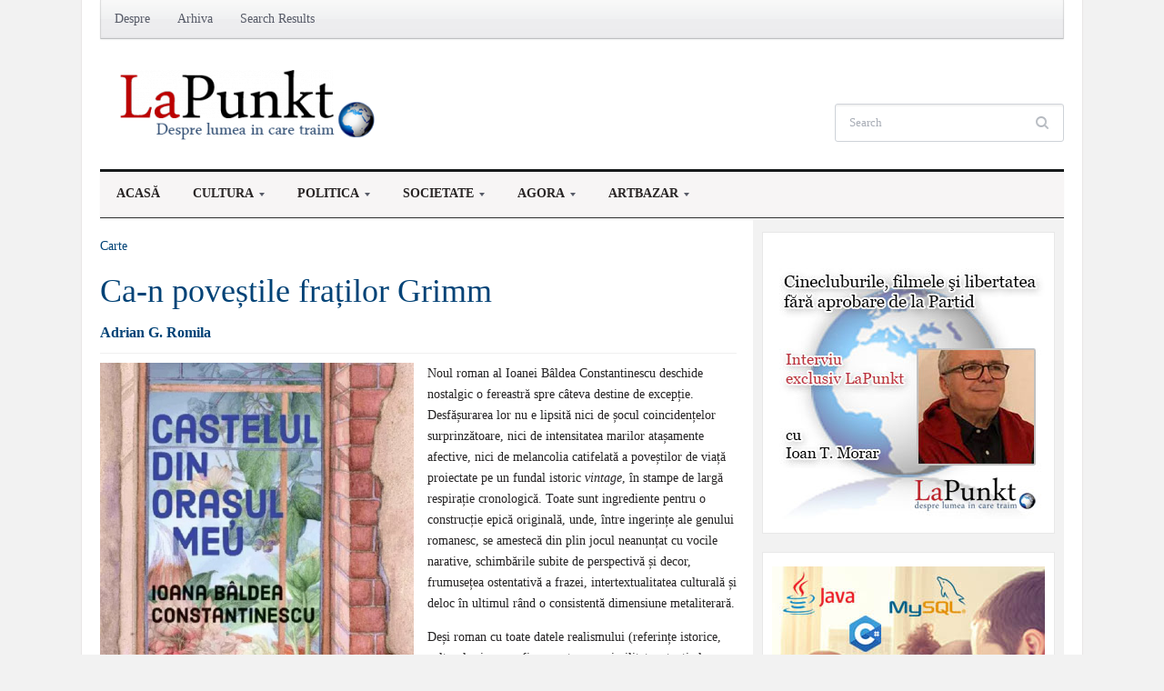

--- FILE ---
content_type: text/html; charset=UTF-8
request_url: https://www.lapunkt.ro/2024/07/ca-n-povestile-fratilor-grimm/
body_size: 15813
content:
<!DOCTYPE html>
<html xmlns="http://www.w3.org/1999/xhtml" lang="ro-RO" xmlns:fb="http://ogp.me/ns/fb#">
<head profile="http://gmpg.org/xfn/11">
 	<meta http-equiv="content-type" content="text/html; charset=UTF-8" />
	<meta http-equiv="X-UA-Compatible" content="IE=edge,chrome=1">
	<meta name="viewport" content="width=device-width, initial-scale=1.0">
	
<link href='http://fonts.googleapis.com/css?family=Roboto+Slab&subset=latin,latin-ext' rel='stylesheet' type='text/css'>

	<title>Ca-n poveștile fraților Grimm - LaPunkt</title>

 	<link rel="pingback" href="https://www.lapunkt.ro/xmlrpc.php" />

	<link rel="stylesheet" href="https://www.lapunkt.ro/wp-content/cache/minify/7ddc3.css" media="all" />


	<link href='http://fonts.googleapis.com/css?family=Tinos:400,700|Merriweather:400,700' rel='stylesheet' type='text/css'>

	
	
	<!-- This site is optimized with the Yoast SEO plugin v14.7 - https://yoast.com/wordpress/plugins/seo/ -->
	<meta name="robots" content="index, follow" />
	<meta name="googlebot" content="index, follow, max-snippet:-1, max-image-preview:large, max-video-preview:-1" />
	<meta name="bingbot" content="index, follow, max-snippet:-1, max-image-preview:large, max-video-preview:-1" />
	<link rel="canonical" href="http://www.lapunkt.ro/2024/07/ca-n-povestile-fratilor-grimm/" />
	<meta property="og:locale" content="ro_RO" />
	<meta property="og:type" content="article" />
	<meta property="og:title" content="Ca-n poveștile fraților Grimm - LaPunkt" />
	<meta property="og:description" content="Noul roman al Ioanei Bâldea Constantinescu deschide nostalgic o fereastră spre câteva destine de excepție. Desfășurarea lor nu e lipsită nici de șocul coincidențelor surprinzătoare, nici de intensitatea marilor atașamente afective, nici de melancolia catifelată a poveștilor de viață proiectate pe un fundal istoric vintage, în stampe de largă respirație [&hellip;]" />
	<meta property="og:url" content="http://www.lapunkt.ro/2024/07/ca-n-povestile-fratilor-grimm/" />
	<meta property="og:site_name" content="LaPunkt" />
	<meta property="article:publisher" content="https://www.facebook.com/LaPunkt.ro/" />
	<meta property="article:published_time" content="2024-07-03T11:57:25+00:00" />
	<meta property="article:modified_time" content="2024-07-03T11:57:27+00:00" />
	<meta property="og:image" content="https://www.lapunkt.ro/wp-content/uploads/2024/07/coperta-castelul.jpg" />
	<meta property="og:image:width" content="600" />
	<meta property="og:image:height" content="905" />
	<meta name="twitter:card" content="summary_large_image" />
	<script type="application/ld+json" class="yoast-schema-graph">{"@context":"https://schema.org","@graph":[{"@type":"WebSite","@id":"https://www.lapunkt.ro/#website","url":"https://www.lapunkt.ro/","name":"LaPunkt","description":"Despre lumea in care traim","potentialAction":[{"@type":"SearchAction","target":"https://www.lapunkt.ro/?s={search_term_string}","query-input":"required name=search_term_string"}],"inLanguage":"ro-RO"},{"@type":"ImageObject","@id":"http://www.lapunkt.ro/2024/07/ca-n-povestile-fratilor-grimm/#primaryimage","inLanguage":"ro-RO","url":"https://www.lapunkt.ro/wp-content/uploads/2024/07/coperta-castelul.jpg","width":600,"height":905},{"@type":"WebPage","@id":"http://www.lapunkt.ro/2024/07/ca-n-povestile-fratilor-grimm/#webpage","url":"http://www.lapunkt.ro/2024/07/ca-n-povestile-fratilor-grimm/","name":"Ca-n pove\u0219tile fra\u021bilor Grimm - LaPunkt","isPartOf":{"@id":"https://www.lapunkt.ro/#website"},"primaryImageOfPage":{"@id":"http://www.lapunkt.ro/2024/07/ca-n-povestile-fratilor-grimm/#primaryimage"},"datePublished":"2024-07-03T11:57:25+00:00","dateModified":"2024-07-03T11:57:27+00:00","author":{"@id":"https://www.lapunkt.ro/#/schema/person/ab76bddfba15266d6134441918d94c2b"},"inLanguage":"ro-RO","potentialAction":[{"@type":"ReadAction","target":["http://www.lapunkt.ro/2024/07/ca-n-povestile-fratilor-grimm/"]}]},{"@type":["Person"],"@id":"https://www.lapunkt.ro/#/schema/person/ab76bddfba15266d6134441918d94c2b","name":"Adrian G. Romila","image":{"@type":"ImageObject","@id":"https://www.lapunkt.ro/#personlogo","inLanguage":"ro-RO","url":"https://secure.gravatar.com/avatar/b86ab3f77250677d6b02bdfef80df099?s=96&d=blank&r=g","caption":"Adrian G. Romila"},"description":"Adrian G. Romila (n. 29.09.1974, Piatra-Neam\u021b) a absolvit Facultatea de Litere a Universit\u0103\u0163ii \u201eAl. I. Cuza\u201d, Ia\u015fi, \u0219i un doctorat \u00een antropologie \u0219i folclor. A publicat c\u0103r\u021bile: \u201dImaginea Raiului \u00een cultura popular\u0103. Eseu de antropologie\u201d (Timpul, 2009), premiul pentru debut USR, Ia\u015fi; \u201dDe-a dragostea \u0219i drumul. Sta\u021bii de lectur\u0103\u201d, eseuri (Eikon, 2010); \u201d\u00cen drum spre sud. Roman de aventur\u0103\u201d (Brumar, 2012), premiul USR Ia\u0219i, nominalizat la Premiul Na\u021bional de proz\u0103 al \u201dZiarului de Ia\u0219i\u201d, selectat cu un fragment \u00een Anthology of Contemporary Prose from Iasi, FILIT, 2013; \u201dRadio \u00een z\u0103pad\u0103\u201d, povestiri (Tracus Arte, 2014); \u201dPira\u021bi \u0219i cor\u0103bii. Incursiune \u00eentr-un posibil imaginar al m\u0103rii\u201d, eseu (Cartea Rom\u00e2neasc\u0103, 2015); \u201dMici schimb\u0103ri \u00een via\u021b\u0103\u201d, povestiri (Charmides, 2016); \u201dZeppelin\u201d, roman (Polirom, 2017), roman, premiat de USR sub titulatura \u201dScriitorul lunii septembrie\u201d \u0219i nominalizat la \u201dScriitorul anului 2017\u201d, Apocalipsis, roman, (Polirom, 2019), Efectul \u00eendelungat al pasiunilor de tinere\u021be, eseuri, (Junimea, 2020); Acas\u0103, departe (Polirom, 2023), roman, nominalizat \u00een 2024 la Premiul Na\u021bional de Proz\u0103 al Ziarului de Ia\u0219i \u0219i la Gala Premiilor Radio Rom\u00e2nia Cultural, categoria proz\u0103, c\u00e2stig\u0103tor la sec\u021biunea proz\u0103 la premiilor pe 2024 ale revistei Observator cultural \u0219i la premiile pe 2024 ale Uniunii Scriitorilor din Rom\u00e2nia; Jean Bart. Argonautul (Polirom, 2024), roman. A fost inclus cu o povestire \u00een antologia de proz\u0103 scurt\u0103 rom\u00e2neasc\u0103 ap\u0103ru\u0103 \u00een limba s\u00e2rb\u0103 sub titlul Antologija savremelne rumunske kratke proze. Pono\u0107ni voz (Niu Libertatea, Pan\u010devo, 2017), coordonat\u0103 de Simona Lazarjan Popov. A fost contributor, cu c\u00e2te un text, \u00een antologiile Cartea copil\u0103riilor (Polirom, 2016), Scriitori la poli\u021bie (Polirom, 2016), Cum citesc b\u0103rba\u021bii c\u0103r\u021bile femeilor (Polirom, 2017), Cartea ora\u0219elor (Humanitas, 2021), Kiwi (Polirom, 2022) \u0219i PEN Rom\u00e2nia la Centenar. Fotografie de r\u0103zboi (Casa de Pariuri Literare, 2022). Public\u0103 frecvent eseuri, povestiri \u0219i cronici literare \u00een reviste \u201dpe h\u00e2rtie\u201d \u0219i pe internet. Este membru al Uniunii Scriitorilor \u0219i al PEN Club Rom\u00e2nia."}]}</script>
	<!-- / Yoast SEO plugin. -->


<link rel='dns-prefetch' href='//s.w.org' />
<link rel="alternate" type="application/rss+xml" title="LaPunkt &raquo; Flux" href="https://www.lapunkt.ro/feed/" />
<link rel="alternate" type="application/rss+xml" title="LaPunkt &raquo; Flux comentarii" href="https://www.lapunkt.ro/comments/feed/" />
<link rel="alternate" type="application/rss+xml" title="Flux comentarii LaPunkt &raquo; Ca-n poveștile fraților Grimm" href="https://www.lapunkt.ro/2024/07/ca-n-povestile-fratilor-grimm/feed/" />
<!-- This site is powered by Shareaholic - https://shareaholic.com -->
<script type='text/javascript' data-cfasync='false'>
  //<![CDATA[
    _SHR_SETTINGS = {"endpoints":{"local_recs_url":"https:\/\/www.lapunkt.ro\/wp-admin\/admin-ajax.php?action=shareaholic_permalink_related"},"url_components":{"year":"2024","monthnum":"07","day":"03","post_id":"63300","postname":"ca-n-povestile-fratilor-grimm","author":"adrianro"}};
  //]]>
</script>
<script type='text/javascript' data-cfasync='false'
        src='//apps.shareaholic.com/assets/pub/shareaholic.js'
        data-shr-siteid='988b5160804decbf8dbcad21d163c0b0' async='async' >
</script>

<!-- Shareaholic Content Tags -->
<meta name='shareaholic:site_name' content='LaPunkt' />
<meta name='shareaholic:language' content='ro-RO' />
<meta name='shareaholic:url' content='https://www.lapunkt.ro/2024/07/ca-n-povestile-fratilor-grimm/' />
<meta name='shareaholic:keywords' content='ioana bâldea constantinescu, proza, roman, carte, post' />
<meta name='shareaholic:article_published_time' content='2024-07-03T11:57:25+00:00' />
<meta name='shareaholic:article_modified_time' content='2024-07-03T11:57:27+00:00' />
<meta name='shareaholic:shareable_page' content='true' />
<meta name='shareaholic:article_author_name' content='Adrian G. Romila' />
<meta name='shareaholic:site_id' content='988b5160804decbf8dbcad21d163c0b0' />
<meta name='shareaholic:wp_version' content='8.6.2' />
<meta name='shareaholic:image' content='https://www.lapunkt.ro/wp-content/uploads/2024/07/coperta-castelul.jpg' />
<!-- Shareaholic Content Tags End -->

<!-- Shareaholic Open Graph Tags -->
<meta property='og:image' content='https://www.lapunkt.ro/wp-content/uploads/2024/07/coperta-castelul.jpg' />
<!-- Shareaholic Open Graph Tags End -->
		<script type="text/javascript">
			window._wpemojiSettings = {"baseUrl":"https:\/\/s.w.org\/images\/core\/emoji\/12.0.0-1\/72x72\/","ext":".png","svgUrl":"https:\/\/s.w.org\/images\/core\/emoji\/12.0.0-1\/svg\/","svgExt":".svg","source":{"concatemoji":"https:\/\/www.lapunkt.ro\/wp-includes\/js\/wp-emoji-release.min.js?ver=5.3.20"}};
			!function(e,a,t){var n,r,o,i=a.createElement("canvas"),p=i.getContext&&i.getContext("2d");function s(e,t){var a=String.fromCharCode;p.clearRect(0,0,i.width,i.height),p.fillText(a.apply(this,e),0,0);e=i.toDataURL();return p.clearRect(0,0,i.width,i.height),p.fillText(a.apply(this,t),0,0),e===i.toDataURL()}function c(e){var t=a.createElement("script");t.src=e,t.defer=t.type="text/javascript",a.getElementsByTagName("head")[0].appendChild(t)}for(o=Array("flag","emoji"),t.supports={everything:!0,everythingExceptFlag:!0},r=0;r<o.length;r++)t.supports[o[r]]=function(e){if(!p||!p.fillText)return!1;switch(p.textBaseline="top",p.font="600 32px Arial",e){case"flag":return s([127987,65039,8205,9895,65039],[127987,65039,8203,9895,65039])?!1:!s([55356,56826,55356,56819],[55356,56826,8203,55356,56819])&&!s([55356,57332,56128,56423,56128,56418,56128,56421,56128,56430,56128,56423,56128,56447],[55356,57332,8203,56128,56423,8203,56128,56418,8203,56128,56421,8203,56128,56430,8203,56128,56423,8203,56128,56447]);case"emoji":return!s([55357,56424,55356,57342,8205,55358,56605,8205,55357,56424,55356,57340],[55357,56424,55356,57342,8203,55358,56605,8203,55357,56424,55356,57340])}return!1}(o[r]),t.supports.everything=t.supports.everything&&t.supports[o[r]],"flag"!==o[r]&&(t.supports.everythingExceptFlag=t.supports.everythingExceptFlag&&t.supports[o[r]]);t.supports.everythingExceptFlag=t.supports.everythingExceptFlag&&!t.supports.flag,t.DOMReady=!1,t.readyCallback=function(){t.DOMReady=!0},t.supports.everything||(n=function(){t.readyCallback()},a.addEventListener?(a.addEventListener("DOMContentLoaded",n,!1),e.addEventListener("load",n,!1)):(e.attachEvent("onload",n),a.attachEvent("onreadystatechange",function(){"complete"===a.readyState&&t.readyCallback()})),(n=t.source||{}).concatemoji?c(n.concatemoji):n.wpemoji&&n.twemoji&&(c(n.twemoji),c(n.wpemoji)))}(window,document,window._wpemojiSettings);
		</script>
		<style type="text/css">
img.wp-smiley,
img.emoji {
	display: inline !important;
	border: none !important;
	box-shadow: none !important;
	height: 1em !important;
	width: 1em !important;
	margin: 0 .07em !important;
	vertical-align: -0.1em !important;
	background: none !important;
	padding: 0 !important;
}
</style>
	<link rel='stylesheet' id='newsletter-sign-up-css'  href='https://www.lapunkt.ro/wp-content/plugins/newsletter-sign-up/assets/css/css.php?form=1&#038;ver=5.3.20' type='text/css' media='all' />
<link rel="stylesheet" href="https://www.lapunkt.ro/wp-content/cache/minify/27288.css" media="all" />






<script  src="https://www.lapunkt.ro/wp-content/cache/minify/ce66f.js"></script>




<link rel='https://api.w.org/' href='https://www.lapunkt.ro/wp-json/' />
<link rel="EditURI" type="application/rsd+xml" title="RSD" href="https://www.lapunkt.ro/xmlrpc.php?rsd" />
<link rel="wlwmanifest" type="application/wlwmanifest+xml" href="https://www.lapunkt.ro/wp-includes/wlwmanifest.xml" /> 
<meta name="generator" content="WordPress 5.3.20" />
<link rel='shortlink' href='https://www.lapunkt.ro/?p=63300' />
<link rel="alternate" type="application/json+oembed" href="https://www.lapunkt.ro/wp-json/oembed/1.0/embed?url=https%3A%2F%2Fwww.lapunkt.ro%2F2024%2F07%2Fca-n-povestile-fratilor-grimm%2F" />
<link rel="alternate" type="text/xml+oembed" href="https://www.lapunkt.ro/wp-json/oembed/1.0/embed?url=https%3A%2F%2Fwww.lapunkt.ro%2F2024%2F07%2Fca-n-povestile-fratilor-grimm%2F&#038;format=xml" />
<!-- <meta name="NextGEN" version="3.5.0" /> -->
<!-- WPZOOM Theme / Framework -->
<meta name="generator" content="Tribune Theme 3.0.1" />
<meta name="generator" content="WPZOOM Framework 1.7.0" />
<style type="text/css"></style>
<script type="text/javascript">document.write('<style type="text/css">.tabber{display:none;}</style>');</script><link rel="stylesheet" href="https://www.lapunkt.ro/wp-content/cache/minify/826fe.css" media="all" />




</head>

<body class="post-template-default single single-post postid-63300 single-format-standard">

	<div class="inner-wrapper">

		<div id="header">

			<div id="menutop">

				

				
	 				<a class="btn_menu" id="toggle-top" href="#"></a>

	 				<div id="topmenu-wrap">

					 	<ul id="topmenu" class="dropdown"><li id="menu-item-1581" class="menu-item menu-item-type-post_type menu-item-object-page menu-item-1581"><a href="https://www.lapunkt.ro/despre/">Despre</a></li>
<li id="menu-item-1777" class="menu-item menu-item-type-post_type menu-item-object-page menu-item-1777"><a href="https://www.lapunkt.ro/arhiva/">Arhiva</a></li>
<li id="menu-item-21611" class="menu-item menu-item-type-post_type menu-item-object-page menu-item-21611"><a href="https://www.lapunkt.ro/search_gcse/">Search Results</a></li>
</ul>
					</div>

				
				<div class="clear"></div>

			</div>


			<div id="header-inner">

				<div id="head_banner">

					
							<a href=" http://www.tedxbucharest.ro/"><img src="" alt="" /></a>
						
				</div>



				<div id="logo">
					
					<a href="https://www.lapunkt.ro" title="Despre lumea in care traim">
													<img src="http://www.lapunkt.ro/wp-content/uploads/2013/03/logo_dimension_big_top-300x83.png" alt="LaPunkt" />
											</a><div class="clear"></div>

					
					
				</div><!-- / #logo -->


				<div id="header-right">

					<div id="search">
	<form method="get" id="searchform" action="https://www.lapunkt.ro/">
		<fieldset>
			<input type="text" name="s" id="s" placeholder="Search" /><input type="submit" id="searchsubmit" value="Search" />
		</fieldset>
	</form>
	<div class="clear"></div>
</div>
				</div><!-- /#header-right -->

				<div class="clear"></div>

			</div><!-- /#header-inner -->


			<div id="menu">

				<a class="btn_menu" id="toggle-main" href="#"></a>

				<div id="menu-wrap">

					<ul id="mainmenu" class="dropdown"><li id="menu-item-1556" class="menu-item menu-item-type-custom menu-item-object-custom menu-item-home menu-item-1556"><a href="http://www.lapunkt.ro/">Acasă</a></li>
<li id="menu-item-1532" class="menu-item menu-item-type-taxonomy menu-item-object-category current-post-ancestor menu-item-has-children menu-item-1532"><a href="https://www.lapunkt.ro/category/cultura/">Cultura</a>
<ul class="sub-menu">
	<li id="menu-item-1534" class="menu-item menu-item-type-taxonomy menu-item-object-category menu-item-1534"><a href="https://www.lapunkt.ro/category/cultura/idei/">Idei</a></li>
	<li id="menu-item-1533" class="menu-item menu-item-type-taxonomy menu-item-object-category current-post-ancestor current-menu-parent current-post-parent menu-item-1533"><a href="https://www.lapunkt.ro/category/cultura/carte/">Carte</a></li>
	<li id="menu-item-1535" class="menu-item menu-item-type-taxonomy menu-item-object-category menu-item-1535"><a href="https://www.lapunkt.ro/category/cultura/literatura/">Literatura</a></li>
	<li id="menu-item-1555" class="menu-item menu-item-type-taxonomy menu-item-object-category menu-item-1555"><a href="https://www.lapunkt.ro/category/cultura/teatru-film/">Teatru-Film</a></li>
</ul>
</li>
<li id="menu-item-1562" class="menu-item menu-item-type-taxonomy menu-item-object-category menu-item-has-children menu-item-1562"><a href="https://www.lapunkt.ro/category/politica/">Politica</a>
<ul class="sub-menu">
	<li id="menu-item-1563" class="menu-item menu-item-type-taxonomy menu-item-object-category menu-item-1563"><a href="https://www.lapunkt.ro/category/politica/europa/">Europa</a></li>
	<li id="menu-item-1564" class="menu-item menu-item-type-taxonomy menu-item-object-category menu-item-1564"><a href="https://www.lapunkt.ro/category/politica/global/">Global</a></li>
	<li id="menu-item-1565" class="menu-item menu-item-type-taxonomy menu-item-object-category menu-item-1565"><a href="https://www.lapunkt.ro/category/politica/intern/">Intern</a></li>
	<li id="menu-item-1566" class="menu-item menu-item-type-taxonomy menu-item-object-category menu-item-1566"><a href="https://www.lapunkt.ro/category/politica/perspective/">Perspective</a></li>
</ul>
</li>
<li id="menu-item-1567" class="menu-item menu-item-type-taxonomy menu-item-object-category menu-item-has-children menu-item-1567"><a href="https://www.lapunkt.ro/category/societate/">Societate</a>
<ul class="sub-menu">
	<li id="menu-item-1568" class="menu-item menu-item-type-taxonomy menu-item-object-category menu-item-1568"><a href="https://www.lapunkt.ro/category/societate/administratie/">Administratie</a></li>
	<li id="menu-item-1569" class="menu-item menu-item-type-taxonomy menu-item-object-category menu-item-1569"><a href="https://www.lapunkt.ro/category/societate/analiza/">Analiza</a></li>
	<li id="menu-item-1570" class="menu-item menu-item-type-taxonomy menu-item-object-category menu-item-1570"><a href="https://www.lapunkt.ro/category/societate/economie/">Economie</a></li>
	<li id="menu-item-1571" class="menu-item menu-item-type-taxonomy menu-item-object-category menu-item-1571"><a href="https://www.lapunkt.ro/category/societate/institutii/">Institutii</a></li>
</ul>
</li>
<li id="menu-item-4110" class="menu-item menu-item-type-taxonomy menu-item-object-category menu-item-has-children menu-item-4110"><a href="https://www.lapunkt.ro/category/agora/">Agora</a>
<ul class="sub-menu">
	<li id="menu-item-4114" class="menu-item menu-item-type-taxonomy menu-item-object-category menu-item-4114"><a href="https://www.lapunkt.ro/category/agora/punktul-sensibil/">Punktul sensibil</a></li>
	<li id="menu-item-4112" class="menu-item menu-item-type-taxonomy menu-item-object-category menu-item-4112"><a href="https://www.lapunkt.ro/category/agora/punktul-critic/">Punktul critic</a></li>
	<li id="menu-item-4113" class="menu-item menu-item-type-taxonomy menu-item-object-category menu-item-4113"><a href="https://www.lapunkt.ro/category/agora/punktul-cu-var/">Punktul cu var</a></li>
	<li id="menu-item-4111" class="menu-item menu-item-type-taxonomy menu-item-object-category menu-item-4111"><a href="https://www.lapunkt.ro/category/agora/punkte-punkte/">Punkte punkte</a></li>
</ul>
</li>
<li id="menu-item-1557" class="menu-item menu-item-type-taxonomy menu-item-object-category menu-item-has-children menu-item-1557"><a href="https://www.lapunkt.ro/category/artbazar/">ArtBazar</a>
<ul class="sub-menu">
	<li id="menu-item-1558" class="menu-item menu-item-type-taxonomy menu-item-object-category menu-item-1558"><a href="https://www.lapunkt.ro/category/artbazar/banda-desenata/">Banda Desenata</a></li>
	<li id="menu-item-1559" class="menu-item menu-item-type-taxonomy menu-item-object-category menu-item-1559"><a href="https://www.lapunkt.ro/category/artbazar/jurnal-ilustrat/">Jurnal Ilustrat</a></li>
	<li id="menu-item-1560" class="menu-item menu-item-type-taxonomy menu-item-object-category menu-item-1560"><a href="https://www.lapunkt.ro/category/artbazar/pop-culture/">Pop-Culture</a></li>
	<li id="menu-item-1561" class="menu-item menu-item-type-taxonomy menu-item-object-category menu-item-1561"><a href="https://www.lapunkt.ro/category/artbazar/sunet-e-wolrd/">Sunet E-World</a></li>
</ul>
</li>
</ul>				</div>

				<div class="clear"></div>

			</div><!-- /#menu -->

 			<div class="clear"></div>

		</div><!-- /#header -->

		<div id="content">

<div id="main">


			<div class="breadcrumbs"><a href="https://www.lapunkt.ro/category/cultura/carte/" rel="category tag">Carte</a></div>
			<h1 class="entry-title">
				<a href="https://www.lapunkt.ro/2024/07/ca-n-povestile-fratilor-grimm/" title="Permalink to Ca-n poveștile fraților Grimm" rel="bookmark">Ca-n poveștile fraților Grimm</a>
			</h1>

<h4> <span class="name"> <a href="https://www.lapunkt.ro/author/adrianro/" title="Articole de Adrian G. Romila" rel="author">Adrian G. Romila</a></span></h4>

			<div class="post-meta">

				
			</div>


			<div id="post-63300" class="clearfix post-63300 post type-post status-publish format-standard has-post-thumbnail hentry category-carte tag-ioana-baldea-constantinescu tag-proza tag-roman">

				<div class="entry">
					<p><strong><a href="http://www.lapunkt.ro/2024/07/ca-n-povestile-fratilor-grimm/coperta-castelul/" rel="attachment wp-att-63301"><img class=" wp-image-63301 alignleft" src="http://www.lapunkt.ro/wp-content/uploads/2024/07/coperta-castelul.jpg" alt="" width="345" height="520" srcset="https://www.lapunkt.ro/wp-content/uploads/2024/07/coperta-castelul.jpg 600w, https://www.lapunkt.ro/wp-content/uploads/2024/07/coperta-castelul-199x300.jpg 199w, https://www.lapunkt.ro/wp-content/uploads/2024/07/coperta-castelul-36x55.jpg 36w, https://www.lapunkt.ro/wp-content/uploads/2024/07/coperta-castelul-310x468.jpg 310w, https://www.lapunkt.ro/wp-content/uploads/2024/07/coperta-castelul-300x453.jpg 300w" sizes="(max-width: 345px) 100vw, 345px" /></a></strong>Noul roman al Ioanei Bâldea Constantinescu deschide nostalgic o fereastră spre câteva destine de excepție. Desfășurarea lor nu e lipsită nici de șocul coincidențelor surprinzătoare, nici de intensitatea marilor atașamente afective, nici de melancolia catifelată a poveștilor de viață proiectate pe un fundal istoric <em>vintage</em>, în stampe de largă respirație cronologică. Toate sunt ingrediente pentru o construcție epică originală, unde, între ingerințe ale genului romanesc, se amestecă din plin jocul neanunțat cu vocile narative, schimbările subite de perspectivă și decor, frumusețea ostentativă a frazei, intertextualitatea culturală și deloc în ultimul rând o consistentă dimensiune metaliterară.</p>
<p>Deși roman cu toate datele realismului (referințe istorice, culturale și geografice exacte, verosimilitate, atenție la detalii), <em>Castelul din orașul meu</em> (Litera, București, 2024) pare un basm post-modern. El pulsează concentric în jurul unui protagonist care trăiește, o dată cu darul unei minți briliante și a unui talent literar pe măsură, povara unei biografii fragmentate, marcată de momente dramatice și de neîmpliniri sentimentale. Moștenind violența reprimată a unui tată alcoolic și copilăria petrecută exclusiv între femeile familiei (mama, mătușa, bunica), Johannes Schell e un sas din zona rurală a Sibiului care a reușit să-și depășească statutul tarat de absurdul epocii postbelice, una profund potrivnică tuturor libertăților umane în România anilor 1960-1980. A absolvit literele la București, s-a remarcat prin inteligență și acumulări și a reușit să emigreze în vremea marilor „vânzări” de etnici germani, ajutat de un profesor universitar intrat bine în grațiile Securității. Nefericirea sa e pe măsura faimei internaționale de specialist în folclor, antropologie și frații Grimm, recunoscut treptat din Europa până-n America, publicat, tradus, invitat la conferințe și prețuit de <em>establishment</em>-ul de pe întregul mapamond. Periplul său solitar și îndelungat prin Austria, Germania, Anglia, Franța, Africa și SUA e punctat simptomatic de legăturile cu țara din care a venit, cu Sibiul auroral al bătrânelor care l-au crescut și cu un București măcinat de demolări, de intrigi familiale și universitare, de intruziuni politice și de ramificații sociale care mai de care mai tragice. Cutremurul din 1977 devine un punct de cotitură, mai ales că clădirea casei în care Schell a locuit ca student i-a ucis iubita părăsită fără voie și a schimbat destinul fetiței ei, de care el se atașase atât de mult. Rămasă-n picioare și devenită după 1990 un misterios „Castel”, în opinia altuia dintre personajele principale (o tânără jurnalistă radio a anilor 2000, preocupată de demolarea unor vechi cartiere bucureștene), casa fostului absolvent strălucit de la germană coagulează o multitudine de povești ramificate. Ele ar trebui să alcătuiască „romanul” unui narator care nu știe cum să dea coerență unui material faptic atât de divers și de disparat, prins deopotrivă între trecut și prezent, între lumea estică și cea occidentală, între realitatea cea mai concretă și magicele evenimente din cărți, din imaginația copiilor și din basmele atât de cunoscute tuturor: pendularea între Sibiul săsesc și capitala cosmopolită, opoziția între imoralitățile cele mai ignobile și gratuitatea celor mai înalte bunătăți sufletești, jocul imprevizibil dintre ratări și reușite, poezia obiectelor și a gesturilor domestice dispărute, momentele de tandrețe și de dramatică separare, rețeaua inextricabilă de relații umane ivite, desfăcute și refăcute întotdeauna prea târziu, intersecțiile dintre biografia fraților Grimm, poveștile lor și actualitatea întâmplărilor narate în concretul lor atât de convingător. În acest roman care se țese abil sub ochii cititorilor prin suprapuneri temporale, prin decalaje între vârste, prin căutări intense, așteptări zadarnice și revelații evenimențiale sunt nelipsite momentele de grație poetică. O vulpe simțită interior doar ca o durere vie apare, la un moment dat, într-o grădină. Un câine desenat și presupus ca prezent chiar capătă realitate, ca animal de companie. Păsările din ilustrațiile atlaselor și cărților sunt văzute aievea prin parcuri și păduri. Morțile unora refac peste timp legături uitate ale altora și dezvăluie secrete ținute în adânc. O scară spiralată, o masă, câteva fotografii, ceva veselă și bibelouri de porțelan, o plimbare regulată pe troturar, un personaj din Salinger și o simfonie de Mahler se erijează în repere-simbol ale unei țesături epice cu splendide modele etalate la vedere.</p>
<p>„Deocamdată nu știm, pentru că nu așa merge povestea. Ea crește inegal și relativ incoerent, ca un corp care se luptă să ajungă la maturitate. Păcătuiește prin lipsa de simetrie, de echilibru, de pondere, prin căderi de ritm și un balans incert între fantezie și verosimilitate. Sună pretențios, evident, cu toate lipiturile imperfecte. Dar astea sunt lucrurri care țin de bucătăria mea, care port povestea asta pe dinăuntru și care merg cocoșat. Dacă ea are consistența unui pulover cu coate rărite și poale scămoșate e pentru că așa sunt și eu – o țesătură umană bizară, în care se întâlnesc ochiuri largi cu lucrătura strânsă, moliciuni confortabile cu asprimea pe care o dă tuturor lucrurilor timpul.</p>
<p>Iar eu sunt în altă parte acum, cu puterile adunate cât să meșteresc un sertar în care să încapă cum trebuie o fetiță, o vulpe și o casă mare și rece”.</p>
<p>Polifonic, original în construcție, frazare și ritm, respirând aerul „germanic” al atmosferei din viața și poveștile fraților Grimm, romanul Ioanei Bâldea Constantinescu marchează încă o etapă importantă în scrisul unei autoare care și-a dovedit de mai de mult talentul. Nu mă feresc s-o spun, <em>Castelul din orașul meu</em> e o veritabilă bijuterie literară, migălos lucrată, încântătoare la citit.</p>
<p>&nbsp;</p>
<p>(text apărut în ultimul număr al revistei „<em>Convorbiri literare</em>”)</p>
<div class='shareaholic-canvas' data-app-id='7928685' data-app-id-name='post_below_content' data-app='share_buttons' data-title='Ca-n poveștile fraților Grimm' data-link='https://www.lapunkt.ro/2024/07/ca-n-povestile-fratilor-grimm/' data-summary=''></div>					<div class="clear"></div>

										<div class="clear"></div>

				</div><!-- / .entry -->
				<div class="clear"></div>

			</div><!-- #post-63300 -->


			<div class="tag_list">Tags: <a href="https://www.lapunkt.ro/tag/ioana-baldea-constantinescu/" rel="tag">Ioana Bâldea Constantinescu</a>, <a href="https://www.lapunkt.ro/tag/proza/" rel="tag">proza</a>, <a href="https://www.lapunkt.ro/tag/roman/" rel="tag">roman</a></div>
			<div class="clear"></div>

			<div id="socialicons">

					<ul class="wpzoomSocial">
						<li><a href="http://twitter.com/share" data-url="https://www.lapunkt.ro/2024/07/ca-n-povestile-fratilor-grimm/" class="twitter-share-button" data-count="horizontal">Tweet</a><script type="text/javascript" src="http://platform.twitter.com/widgets.js"></script></li>
						<li><iframe src="http://www.facebook.com/plugins/like.php?href=https%3A%2F%2Fwww.lapunkt.ro%2F2024%2F07%2Fca-n-povestile-fratilor-grimm%2F&amp;layout=button_count&amp;show_faces=false&amp;width=110&amp;action=like&amp;font=arial&amp;colorscheme=light&amp;height=21" scrolling="no" frameborder="0" style="border:none; overflow:hidden; width:110px; height:21px;" allowTransparency="true"></iframe></li>
						<li><g:plusone size="medium"></g:plusone></li>

					</ul>

				</div><div class="clear"></div>
							<div class="post_author">
					<img src="http://www.lapunkt.ro/wp-content/uploads/userphoto/18.thumbnail.jpg" alt="Adrian G. Romila" width="79" height="80" class="photo" />					<span>  <a href="https://www.lapunkt.ro/author/adrianro/" title="Articole de Adrian G. Romila" rel="author">Adrian G. Romila</a></span>
					Adrian G. Romila (n. 29.09.1974, Piatra-Neamț) a absolvit Facultatea de Litere a Universităţii „Al. I. Cuza”, Iaşi, și un doctorat în antropologie și folclor. A publicat cărțile: ”Imaginea Raiului în cultura populară. Eseu de antropologie” (Timpul, 2009), premiul pentru debut USR, Iaşi; ”De-a dragostea și drumul. Stații de lectură”, eseuri (Eikon, 2010); ”În drum spre sud. Roman de aventură” (Brumar, 2012), premiul USR Iași, nominalizat la Premiul Național de proză al ”Ziarului de Iași”, selectat cu un fragment în Anthology of Contemporary Prose from Iasi, FILIT, 2013; ”Radio în zăpadă”, povestiri (Tracus Arte, 2014); ”Pirați și corăbii. Incursiune într-un posibil imaginar al mării”, eseu (Cartea Românească, 2015); ”Mici schimbări în viață”, povestiri (Charmides, 2016); ”Zeppelin”, roman (Polirom, 2017), roman, premiat de USR sub titulatura ”Scriitorul lunii septembrie” și nominalizat la ”Scriitorul anului 2017”, Apocalipsis, roman, (Polirom, 2019), Efectul îndelungat al pasiunilor de tinerețe, eseuri, (Junimea, 2020); Acasă, departe (Polirom, 2023), roman, nominalizat în 2024 la Premiul Național de Proză al Ziarului de Iași și la Gala Premiilor Radio România Cultural, categoria proză, câstigător la secțiunea proză la premiilor pe 2024 ale revistei Observator cultural și la premiile pe 2024 ale Uniunii Scriitorilor din România; Jean Bart. Argonautul (Polirom, 2024), roman. A fost inclus cu o povestire în antologia de proză scurtă românească apăruă în limba sârbă sub titlul Antologija savremelne rumunske kratke proze. Ponoćni voz (Niu Libertatea, Pančevo, 2017), coordonată de Simona Lazarjan Popov. A fost contributor, cu câte un text, în antologiile Cartea copilăriilor (Polirom, 2016), Scriitori la poliție (Polirom, 2016), Cum citesc bărbații cărțile femeilor (Polirom, 2017), Cartea orașelor (Humanitas, 2021), Kiwi (Polirom, 2022) și PEN România la Centenar. Fotografie de război (Casa de Pariuri Literare, 2022). Publică frecvent eseuri, povestiri și cronici literare în reviste ”pe hârtie” și pe internet. Este membru al Uniunii Scriitorilor și al PEN Club România.<div class="clear"></div>
				</div>
			

			<div id="comments">




	<div id="respond" class="comment-respond">
		<h3 id="reply-title" class="comment-reply-title">Lasa un comentariu <small><a rel="nofollow" id="cancel-comment-reply-link" href="/2024/07/ca-n-povestile-fratilor-grimm/#respond" style="display:none;">Cancel</a></small></h3><form action="https://www.lapunkt.ro/wp-comments-post.php" method="post" id="commentform" class="comment-form"><p class="comment-notes"><span id="email-notes">Adresa ta de email nu va fi publicată.</span> Câmpurile obligatorii sunt marcate cu <span class="required">*</span></p><p class="comment-form-comment"><label for="comment">Comment</label> <textarea id="comment" name="comment" cols="35" rows="5" aria-required="true" class="required" placeholder="Comentariu"></textarea></p><div class="clear"></div><div class="form_fields"><p class="comment-form-author"><label for="author">Nume</label> <input id="author" name="author" type="text" value="" size="30" aria-required='true' placeholder="Nume" class="required" /></p>
<p class="comment-form-email"><label for="email">Your Email</label> <input id="email" name="email" type="text" value="" size="30" aria-required='true' placeholder="Email" class="required email" /></p>
<p class="comment-form-url"><label for="url">Your Website</label> <input id="url" name="url" type="text" value="" size="30" aria-required='true' placeholder="URL" /></p></div><div class="clear"></div>
<p class="comment-form-cookies-consent"><input id="wp-comment-cookies-consent" name="wp-comment-cookies-consent" type="checkbox" value="yes" /> <label for="wp-comment-cookies-consent">Salvează-mi numele, emailul și site-ul web în acest navigator pentru data viitoare când o să comentez.</label></p>
<p class="form-submit"><input name="submit" type="submit" id="submit" class="submit" value="Publica" /> <input type='hidden' name='comment_post_ID' value='63300' id='comment_post_ID' />
<input type='hidden' name='comment_parent' id='comment_parent' value='0' />
</p><p style="display: none;"><input type="hidden" id="akismet_comment_nonce" name="akismet_comment_nonce" value="c7a9d6885c" /></p><p style="display: none !important;"><label>&#916;<textarea name="ak_hp_textarea" cols="45" rows="8" maxlength="100"></textarea></label><input type="hidden" id="ak_js_1" name="ak_js" value="230"/><script>document.getElementById( "ak_js_1" ).setAttribute( "value", ( new Date() ).getTime() );</script></p>		<!-- Checkbox by Newsletter Sign-Up Checkbox v2.0.9 - https://wordpress.org/plugins/newsletter-sign-up/ -->
		<p id="nsu-checkbox">
			<label for="nsu-checkbox-input" id="nsu-checkbox-label">
				<input value="1" id="nsu-checkbox-input" type="checkbox" name="newsletter-sign-up-do"  />
				Sign me up for the newsletter			</label>
		</p>
		<!-- / Newsletter Sign-Up -->
		</form>	</div><!-- #respond -->
	
</div><!-- #comments -->
		</div> <!-- /#main -->

<div id="sidebar">

	<div id="text-3" class="widget widget_text">			<div class="textwidget"><a href="https://www.lapunkt.ro/2022/05/interviu-ioan-t-morar-cinecluburile-filmele-si-libertatea-fara-aprobare-de-la-partid/" target="_blank" rel="noopener noreferrer">
<img src="http://www.lapunkt.ro/wp-content/uploads/2022/05/banner_interviu-Ioan-T-Morar.jpg">
</a></div>
		</div><div id="custom_html-2" class="widget_text widget widget_custom_html"><div class="textwidget custom-html-widget"><a href="https://doitacademy.ro/" target="_blank" rel="noopener noreferrer">
<img src="http://www.lapunkt.ro/wp-content/uploads/2021/03/DoITAcademy-Lapunkt.jpg">
</a></div></div><div id="wpzoom-feature-posts-2" class="widget feature-posts"><h3 class="title">Ultimele articole</h3><ul class="feature-posts-list"><li><div class="ult_photo"><img src="http://www.lapunkt.ro/wp-content/uploads/userphoto/283.thumbnail.jpg" alt="Alina Gherasim" width="78" height="80" class="photo" /></div><h3><a href="https://www.lapunkt.ro/2026/02/dans-cu-miros-de-piper/">Dans cu miros de piper</a></h3><br /><div class="clear"></div></li><li><div class="ult_photo"><img src="http://www.lapunkt.ro/wp-content/uploads/userphoto/260.thumbnail.jpg" alt="Dan Negrescu" width="79" height="80" class="photo" /></div><h3><a href="https://www.lapunkt.ro/2026/02/musica-puritas-dominica-regele/">MUSICA PURITAS DOMINICA (regele… )</a></h3><br /><div class="clear"></div></li><li><div class="ult_photo"><img src="http://www.lapunkt.ro/wp-content/uploads/userphoto/321.thumbnail.jpg" alt="Florin-Corneliu Popovici" width="80" height="80" class="photo" /></div><h3><a href="https://www.lapunkt.ro/2026/01/un-continent-numit-inima-iluminata/">Un continent numit inimă iluminată</a></h3><br /><div class="clear"></div></li><li><div class="ult_photo"><img src="http://www.lapunkt.ro/wp-content/uploads/userphoto/327.thumbnail.jpg" alt="Cosmin Lotreanu" width="78" height="80" class="photo" /></div><h3><a href="https://www.lapunkt.ro/2026/01/vocea-suava-si-calda-a-balcanilor/">Vocea suavă și caldă a Balcanilor</a></h3><br /><div class="clear"></div></li><li><div class="ult_photo"><img src="http://www.lapunkt.ro/wp-content/uploads/userphoto/101.thumbnail.jpg" alt="Maria Hulber" width="80" height="78" class="photo" /></div><h3><a href="https://www.lapunkt.ro/2026/01/capcanele-inchipuirii-intre-jocul-narativ-si-calatoria-initiatica/">Capcanele închipuirii, între jocul narativ și călătoria inițiatică</a></h3><br /><div class="clear"></div></li><li><div class="ult_photo"><img src="http://www.lapunkt.ro/wp-content/uploads/userphoto/260.thumbnail.jpg" alt="Dan Negrescu" width="79" height="80" class="photo" /></div><h3><a href="https://www.lapunkt.ro/2026/01/februarie-2/">Februarie…</a></h3><br /><div class="clear"></div></li><li><div class="ult_photo"><img src="http://www.lapunkt.ro/wp-content/uploads/userphoto/260.thumbnail.jpg" alt="Dan Negrescu" width="79" height="80" class="photo" /></div><h3><a href="https://www.lapunkt.ro/2026/01/musica-puritas-dominica-mirabile/">MUSICA PURITAS DOMINICA (mirabile…)</a></h3><br /><div class="clear"></div></li><li><div class="ult_photo"><img src="http://www.lapunkt.ro/wp-content/uploads/userphoto/109.thumbnail.jpg" alt="Veronica Pavel Lerner" width="77" height="80" class="photo" /></div><h3><a href="https://www.lapunkt.ro/2026/01/ludmila-ulitkaia-trupul-sufletului/">Ludmila Ulițkaia &#8211; Trupul Sufletului</a></h3><br /><div class="clear"></div></li><li><div class="ult_photo"><img src="http://www.lapunkt.ro/wp-content/uploads/userphoto/283.thumbnail.jpg" alt="Alina Gherasim" width="78" height="80" class="photo" /></div><h3><a href="https://www.lapunkt.ro/2026/01/in-ziua-libera/">În ziua liberă</a></h3><br /><div class="clear"></div></li><li><div class="ult_photo"><img src="http://www.lapunkt.ro/wp-content/uploads/userphoto/260.thumbnail.jpg" alt="Dan Negrescu" width="79" height="80" class="photo" /></div><h3><a href="https://www.lapunkt.ro/2026/01/tagma-impostorilor/">Tagma impostorilor…</a></h3><br /><div class="clear"></div></li><li><div class="ult_photo"><img src="http://www.lapunkt.ro/wp-content/uploads/userphoto/14.thumbnail.png" alt="LaPunkt" width="80" height="80" class="photo" /></div><h3><a href="https://www.lapunkt.ro/2026/01/jm-virgiliu-tarau-80-de-ani-de-la-alegerile-parlamentare-din-1946/">JM. Virgiliu Țârău &#8211; 80 DE ANI DE LA ALEGERILE PARLAMENTARE DIN 1946.</a></h3><br /><div class="clear"></div></li><li><div class="ult_photo"><img src="http://www.lapunkt.ro/wp-content/uploads/userphoto/4.thumbnail.jpg" alt="Ioan Stanomir" width="77" height="80" class="photo" /></div><h3><a href="https://www.lapunkt.ro/2026/01/natiuni-state-frontiere-o-conversatie-despre-viitor/">Naţiuni, state &#038;frontiere:  o conversaţie despre  viitor</a></h3><br /><div class="clear"></div></li><li><div class="ult_photo"><img src="http://www.lapunkt.ro/wp-content/uploads/userphoto/260.thumbnail.jpg" alt="Dan Negrescu" width="79" height="80" class="photo" /></div><h3><a href="https://www.lapunkt.ro/2026/01/musica-puritas-dominica-rugaciunea-2/">MUSICA PURITAS DOMINICA (rugăciunea… )</a></h3><br /><div class="clear"></div></li><li><div class="ult_photo"><img src="http://www.lapunkt.ro/wp-content/uploads/userphoto/260.thumbnail.jpg" alt="Dan Negrescu" width="79" height="80" class="photo" /></div><h3><a href="https://www.lapunkt.ro/2026/01/banii-vorbesc/">„Banii vorbesc…”</a></h3><br /><div class="clear"></div></li><li><div class="ult_photo"><img src="http://www.lapunkt.ro/wp-content/uploads/userphoto/158.thumbnail.jpg" alt="Mădălin Irinel Niculeasa" width="80" height="78" class="photo" /></div><h3><a href="https://www.lapunkt.ro/2026/01/despre-pasiunea-comunismului/">Despre Pasiunea Comunismului</a></h3><br /><div class="clear"></div></li><li><div class="ult_photo"><img src="http://www.lapunkt.ro/wp-content/uploads/userphoto/260.thumbnail.jpg" alt="Dan Negrescu" width="79" height="80" class="photo" /></div><h3><a href="https://www.lapunkt.ro/2026/01/musica-puritas-dominica-ioan-botezatorul/">MUSICA PURITAS DOMINICA (Ioan Botezătorul… )</a></h3><br /><div class="clear"></div></li></ul><div class="clear"></div></div>		<div id="mab-widget-3" class="widget mab-widget">		
				
		<div class="mab-inside-wrap">
					
			<div id="mab-68651" class="magic-action-box mab-type-optin mab-id-6865 mabstyle-user userstyle-0 use-mab-button-default mab-fields-layout-default" data-mabid="6865" data-trackid="6865" data-type="optin" data-track="1"  >
	<div class="mab-pad mab-wrap mab-aside-left mab-aside-type-none">
				<div class="mab-content">
						<div class="mab-heading">INSCRIE-TE LA NEWSLETTER!</div>
									<div class="mab-subheading">Sa fii mereu LaPunkt!</div>
									<div class="mab-main-action-wrap ">
				<form method="POST" action="http://lapunkt.us6.list-manage.com/subscribe/post?u=a6c7cb7d0a&id=b6cced38bc">
			<div class="mab-field mab-field-email">
				<label for="mab-email">Email</label>
				<input type="email" id="mab-email" placeholder="Email-ul tau" name="EMAIL" />
	</div>
	<div class="mab-field mab-field-submit">
				<input class="mab-submit" type="submit" value="Inscrie-te" />
			</div>

	
		<div class="clear"></div>
</form>
			</div>
					</div>
		<div class="clear" style="clear:both;"></div>	</div>

	</div>			
				</div>
		
		</div>		
	<div id="text-4" class="widget widget_text">			<div class="textwidget"><a href="https://editura.uvt.ro/?page_id=1584" target="_blank" rel="noopener noreferrer">
<img src="http://www.lapunkt.ro/wp-content/uploads/2017/05/IntrebariLaPunkt-1.png" style="max-width:300px">
</a></div>
		</div><div id="wpzoom-popular-views-2" class="widget popular-views"><h3 class="title">Cele mai citite</h3>			
			<ol class="popular-posts">
												<li><a href="https://www.lapunkt.ro/2014/02/merita-sa-astepti-pe-cineva-care-nu-te-iubeste/" rel="bookmark" title="Permanent Link to Merită să aştepţi pe cineva care nu te iubeşte?">Merită să aştepţi pe cineva care nu te iubeşte?</a> <span>132354 views</span></li>
								<li><a href="https://www.lapunkt.ro/2013/11/de-ce-unii-oameni-nu-se-mai-pot-indragosti-relatia-supra-toxica/" rel="bookmark" title="Permanent Link to De ce unii oameni nu se mai pot îndrăgosti? (relaţia supra-toxică)">De ce unii oameni nu se mai pot îndrăgosti? (relaţia supra-toxică)</a> <span>82809 views</span></li>
								<li><a href="https://www.lapunkt.ro/2014/01/noaptea-dinaintea-examenului-cum-inveti-cand-nu-mai-ai-chef-sa-inveti-in-sesiune/" rel="bookmark" title="Permanent Link to Noaptea dinaintea examenului. Cum înveţi când nu mai ai chef să înveţi în sesiune">Noaptea dinaintea examenului. Cum înveţi când nu mai ai chef să înveţi în sesiune</a> <span>82600 views</span></li>
								<li><a href="https://www.lapunkt.ro/2013/01/despre-prietenie-cu-dragoste/" rel="bookmark" title="Permanent Link to Despre prietenie, cu dragoste">Despre prietenie, cu dragoste</a> <span>39573 views</span></li>
								<li><a href="https://www.lapunkt.ro/2014/04/vasile-voiculescu-in-gradina-ghetsemani/" rel="bookmark" title="Permanent Link to Vasile Voiculescu, &#8222;În grădina Ghetsemani&#8221;">Vasile Voiculescu, &#8222;În grădina Ghetsemani&#8221;</a> <span>21740 views</span></li>
							</ol>

					 </div><div id="wpzoom-video-widget-3" class="widget wpzoom_media"><h3 class="title">Video</h3>                <div class="open" id="widget-zoom-video-cat-1">

        Could not generate embed. Please try it manualy.            <p class="description"></p>
        </div>
                        <div class="hide" id="widget-zoom-video-cat-2">

        Could not generate embed. Please try it manualy.            <p class="description"></p>
        </div>
        
        <ul class="items">
                                    <li>
              <a class="active" href="#widget-zoom-video-cat-1"></a>
            </li>

                                    <li>
              <a class="" href="#widget-zoom-video-cat-2"></a>
            </li>

                    </ul>
        <script type="text/javascript">
        jQuery(function($) {
      $("document").ready(function() {
        $(".wpzoom_media li a").click(function() {
          $(".wpzoom_media .open").addClass("hide").removeClass("open");
          $(".wpzoom_media " + $(this).attr("href")).addClass("open").removeClass("hide");
          $(".wpzoom_media li a.active").removeClass("active");
          $(this).addClass("active");
          return false;
        })
      });
        });
        </script>
    </div>
</div> <!-- /#sidebar -->



		<div class="clear"></div>

		
	</div> <!-- /#content -->

</div> <!-- /.inner-wrap -->
<div class="clear"></div>

<div id="footer">

	<div class="footer-wrapper">

		

		<div class="footer-logo">

			
			<a href="https://www.lapunkt.ro" title="Despre lumea in care traim">
									<img src="http://www.lapunkt.ro/wp-content/uploads/2013/03/logo_footer_negativ.png" alt="LaPunkt" />
							</a><div class="clear"></div>

			
		</div>


		<div class="clear"></div>

		<div class="footer-info">

			<span class="copyright">Copyright &copy; 2026 &mdash; <a href="https://www.lapunkt.ro/" class="on">LaPunkt</a>. All Rights Reserved</span>
			<span class="designed">Website by UTOS <!--<a href="http://www.wpzoom.com" target="_blank" title="WPZOOM WordPress Themes">WPZOOM</a>--></span>
		</div>


		<div class="clear"></div>

				<!--/Start async trafic.ro/-->
				<script type="text/javascript" id="trfc_trafic_script">
				//<![CDATA[
				t_rid = 'lapunkt-ro';
				(function(){ t_js_dw_time=new Date().getTime();
				t_js_load_src=((document.location.protocol == 'http:')?'http://storage.':'https://secure.')+'trafic.ro/js/trafic.js?tk='+(Math.pow(10,16)*Math.random())+'&t_rid='+t_rid;
				if (document.createElement && document.getElementsByTagName && document.insertBefore) {
				t_as_js_en=true;var sn = document.createElement('script');sn.type = 'text/javascript';sn.async = true; sn.src = t_js_load_src;
				var psn = document.getElementsByTagName('script')[0];psn.parentNode.insertBefore(sn, psn); } else {
				document.write(unescape('%3Cscri' + 'pt type="text/javascript" '+'src="'+t_js_load_src+';"%3E%3C/sc' + 'ript%3E')); }})();
				//]]>
				</script>
				<noscript><p><a href="http://www.trafic.ro/statistici/lapunkt.ro"><img alt="lapunkt.ro" src="http://log.trafic.ro/cgi-bin/pl.dll?rid=lapunkt-ro" /></a> <a href="http://www.trafic.ro/">Web analytics</a></p></noscript>
				<!--/End async trafic.ro/-->

 	</div>

</div> <!-- /#footer -->

<script  src="https://www.lapunkt.ro/wp-content/cache/minify/a617c.js"></script>


<script type="text/javascript" src="https://apis.google.com/js/plusone.js"></script>
<!-- ngg_resource_manager_marker --><script type='text/javascript'>
/* <![CDATA[ */
var MabAjax = {"ajaxurl":"https:\/\/www.lapunkt.ro\/wp-admin\/admin-ajax.php","action":"mab-process-optin","wpspinner":"https:\/\/www.lapunkt.ro\/wp-admin\/images\/wpspin_light.gif","wpspinner2x":"https:\/\/www.lapunkt.ro\/wp-admin\/images\/wpspin_light-2x.gif","spinner":"https:\/\/www.lapunkt.ro\/wp-admin\/images\/spinner.gif","spinner2x":"https:\/\/www.lapunkt.ro\/wp-admin\/images\/spinner-2x.gif","baseStylesUrl":"https:\/\/www.lapunkt.ro\/wp-content\/plugins\/magic-action-box\/styles\/"};
/* ]]> */
</script>








<script  src="https://www.lapunkt.ro/wp-content/cache/minify/3b8b3.js"></script>

<script  defer src="https://www.lapunkt.ro/wp-content/cache/minify/45ffb.js"></script>

    <div id="fb-root"></div>
    <script>(function(d, s, id) {
      var js, fjs = d.getElementsByTagName(s)[0];
      if (d.getElementById(id)) return;
      js = d.createElement(s); js.id = id;
      js.src = "//connect.facebook.net/en_US/all.js#xfbml=1";
      fjs.parentNode.insertBefore(js, fjs);
    }(document, 'script', 'facebook-jssdk'));</script>
    <script>(function($){$(document).ready(function(){});})(jQuery);</script><script type="text/javascript">/* <![CDATA[ */ jQuery(document).ready( function() { jQuery.post( "https://www.lapunkt.ro/wp-admin/admin-ajax.php", { action : "entry_views", _ajax_nonce : "e2ff8a9114", post_id : 63300 } ); } ); /* ]]> */</script>
<!--mabv2.17.2-->
</body>
</html>
<!--
Performance optimized by W3 Total Cache. Learn more: https://www.boldgrid.com/w3-total-cache/

Page Caching using Disk: Enhanced 
Minified using Disk

Served from: www.lapunkt.ro @ 2026-02-03 00:39:53 by W3 Total Cache
-->

--- FILE ---
content_type: text/html; charset=utf-8
request_url: https://accounts.google.com/o/oauth2/postmessageRelay?parent=https%3A%2F%2Fwww.lapunkt.ro&jsh=m%3B%2F_%2Fscs%2Fabc-static%2F_%2Fjs%2Fk%3Dgapi.lb.en.2kN9-TZiXrM.O%2Fd%3D1%2Frs%3DAHpOoo_B4hu0FeWRuWHfxnZ3V0WubwN7Qw%2Fm%3D__features__
body_size: 161
content:
<!DOCTYPE html><html><head><title></title><meta http-equiv="content-type" content="text/html; charset=utf-8"><meta http-equiv="X-UA-Compatible" content="IE=edge"><meta name="viewport" content="width=device-width, initial-scale=1, minimum-scale=1, maximum-scale=1, user-scalable=0"><script src='https://ssl.gstatic.com/accounts/o/2580342461-postmessagerelay.js' nonce="MsM9D_Et7bwPWbyBCnIviA"></script></head><body><script type="text/javascript" src="https://apis.google.com/js/rpc:shindig_random.js?onload=init" nonce="MsM9D_Et7bwPWbyBCnIviA"></script></body></html>